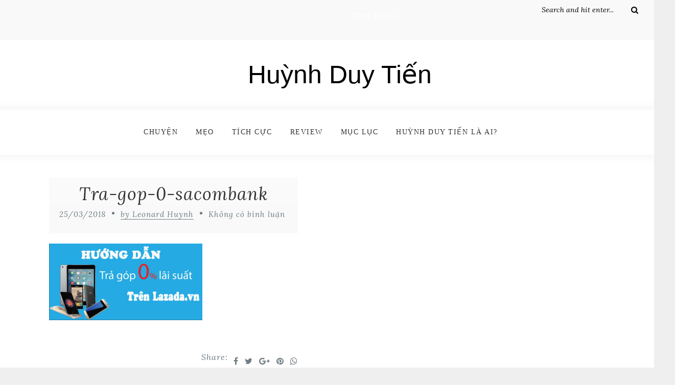

--- FILE ---
content_type: text/html; charset=UTF-8
request_url: https://huynhduytien.com/thanh-toan-ben-lazada-va-mot-luu-y-tin-dung/tra-gop-0-sacombank/
body_size: 14235
content:
<!DOCTYPE html>
<html lang="vi" class="no-js" >
<!-- start -->
<head>
	<meta charset="UTF-8" />
	<meta name="viewport" content="width=device-width, initial-scale=1, maximum-scale=1" />
    <meta name="format-detection" content="telephone=no">
	
	<meta name='robots' content='index, follow, max-image-preview:large, max-snippet:-1, max-video-preview:-1' />

	<!-- This site is optimized with the Yoast SEO plugin v23.5 - https://yoast.com/wordpress/plugins/seo/ -->
	<title>Tra-gop-0-sacombank &#187; Huỳnh Duy Tiến</title>
	<link rel="canonical" href="https://huynhduytien.com/thanh-toan-ben-lazada-va-mot-luu-y-tin-dung/tra-gop-0-sacombank/" />
	<meta property="og:locale" content="vi_VN" />
	<meta property="og:type" content="article" />
	<meta property="og:title" content="Tra-gop-0-sacombank &#187; Huỳnh Duy Tiến" />
	<meta property="og:url" content="https://huynhduytien.com/thanh-toan-ben-lazada-va-mot-luu-y-tin-dung/tra-gop-0-sacombank/" />
	<meta property="og:site_name" content="Huỳnh Duy Tiến" />
	<meta property="article:publisher" content="https://www.facebook.com/leoh9x/" />
	<meta property="og:image" content="https://huynhduytien.com/thanh-toan-ben-lazada-va-mot-luu-y-tin-dung/tra-gop-0-sacombank" />
	<meta property="og:image:width" content="800" />
	<meta property="og:image:height" content="400" />
	<meta property="og:image:type" content="image/jpeg" />
	<meta name="twitter:card" content="summary_large_image" />
	<script type="application/ld+json" class="yoast-schema-graph">{"@context":"https://schema.org","@graph":[{"@type":"WebPage","@id":"https://huynhduytien.com/thanh-toan-ben-lazada-va-mot-luu-y-tin-dung/tra-gop-0-sacombank/","url":"https://huynhduytien.com/thanh-toan-ben-lazada-va-mot-luu-y-tin-dung/tra-gop-0-sacombank/","name":"Tra-gop-0-sacombank &#187; Huỳnh Duy Tiến","isPartOf":{"@id":"https://huynhduytien.com/#website"},"primaryImageOfPage":{"@id":"https://huynhduytien.com/thanh-toan-ben-lazada-va-mot-luu-y-tin-dung/tra-gop-0-sacombank/#primaryimage"},"image":{"@id":"https://huynhduytien.com/thanh-toan-ben-lazada-va-mot-luu-y-tin-dung/tra-gop-0-sacombank/#primaryimage"},"thumbnailUrl":"https://huynhduytien.com/wp-content/uploads/2016/05/Tra-gop-0-sacombank.jpg","datePublished":"2018-03-25T12:47:40+00:00","dateModified":"2018-03-25T12:47:40+00:00","breadcrumb":{"@id":"https://huynhduytien.com/thanh-toan-ben-lazada-va-mot-luu-y-tin-dung/tra-gop-0-sacombank/#breadcrumb"},"inLanguage":"vi","potentialAction":[{"@type":"ReadAction","target":["https://huynhduytien.com/thanh-toan-ben-lazada-va-mot-luu-y-tin-dung/tra-gop-0-sacombank/"]}]},{"@type":"ImageObject","inLanguage":"vi","@id":"https://huynhduytien.com/thanh-toan-ben-lazada-va-mot-luu-y-tin-dung/tra-gop-0-sacombank/#primaryimage","url":"https://huynhduytien.com/wp-content/uploads/2016/05/Tra-gop-0-sacombank.jpg","contentUrl":"https://huynhduytien.com/wp-content/uploads/2016/05/Tra-gop-0-sacombank.jpg","width":"800","height":"400"},{"@type":"BreadcrumbList","@id":"https://huynhduytien.com/thanh-toan-ben-lazada-va-mot-luu-y-tin-dung/tra-gop-0-sacombank/#breadcrumb","itemListElement":[{"@type":"ListItem","position":1,"name":"Home","item":"https://huynhduytien.com/"},{"@type":"ListItem","position":2,"name":"Leo lưu ý làm thẻ tín dụng trả góp lazada","item":"https://huynhduytien.com/thanh-toan-ben-lazada-va-mot-luu-y-tin-dung/"},{"@type":"ListItem","position":3,"name":"Tra-gop-0-sacombank"}]},{"@type":"WebSite","@id":"https://huynhduytien.com/#website","url":"https://huynhduytien.com/","name":"Huỳnh Duy Tiến","description":"Tiến liên tục","publisher":{"@id":"https://huynhduytien.com/#organization"},"potentialAction":[{"@type":"SearchAction","target":{"@type":"EntryPoint","urlTemplate":"https://huynhduytien.com/?s={search_term_string}"},"query-input":{"@type":"PropertyValueSpecification","valueRequired":true,"valueName":"search_term_string"}}],"inLanguage":"vi"},{"@type":"Organization","@id":"https://huynhduytien.com/#organization","name":"Huỳnh Duy Tiến","url":"https://huynhduytien.com/","logo":{"@type":"ImageObject","inLanguage":"vi","@id":"https://huynhduytien.com/#/schema/logo/image/","url":"https://huynhduytien.com/wp-content/uploads/2018/03/huynh-duy-tien-scaled.jpg","contentUrl":"https://huynhduytien.com/wp-content/uploads/2018/03/huynh-duy-tien-scaled.jpg","width":2560,"height":2560,"caption":"Huỳnh Duy Tiến"},"image":{"@id":"https://huynhduytien.com/#/schema/logo/image/"},"sameAs":["https://www.facebook.com/leoh9x/"]}]}</script>
	<!-- / Yoast SEO plugin. -->


<link rel='dns-prefetch' href='//s7.addthis.com' />
<link rel='dns-prefetch' href='//use.fontawesome.com' />
<link rel='dns-prefetch' href='//fonts.googleapis.com' />
<link rel="alternate" type="application/rss+xml" title="Dòng thông tin Huỳnh Duy Tiến &raquo;" href="https://huynhduytien.com/feed/" />
<link rel="alternate" type="application/rss+xml" title="Huỳnh Duy Tiến &raquo; Dòng bình luận" href="https://huynhduytien.com/comments/feed/" />
<link rel="alternate" type="application/rss+xml" title="Huỳnh Duy Tiến &raquo; Tra-gop-0-sacombank Dòng bình luận" href="https://huynhduytien.com/thanh-toan-ben-lazada-va-mot-luu-y-tin-dung/tra-gop-0-sacombank/feed/" />
<script type="text/javascript">
/* <![CDATA[ */
window._wpemojiSettings = {"baseUrl":"https:\/\/s.w.org\/images\/core\/emoji\/15.0.3\/72x72\/","ext":".png","svgUrl":"https:\/\/s.w.org\/images\/core\/emoji\/15.0.3\/svg\/","svgExt":".svg","source":{"concatemoji":"https:\/\/huynhduytien.com\/wp-includes\/js\/wp-emoji-release.min.js?ver=6.6.4"}};
/*! This file is auto-generated */
!function(i,n){var o,s,e;function c(e){try{var t={supportTests:e,timestamp:(new Date).valueOf()};sessionStorage.setItem(o,JSON.stringify(t))}catch(e){}}function p(e,t,n){e.clearRect(0,0,e.canvas.width,e.canvas.height),e.fillText(t,0,0);var t=new Uint32Array(e.getImageData(0,0,e.canvas.width,e.canvas.height).data),r=(e.clearRect(0,0,e.canvas.width,e.canvas.height),e.fillText(n,0,0),new Uint32Array(e.getImageData(0,0,e.canvas.width,e.canvas.height).data));return t.every(function(e,t){return e===r[t]})}function u(e,t,n){switch(t){case"flag":return n(e,"\ud83c\udff3\ufe0f\u200d\u26a7\ufe0f","\ud83c\udff3\ufe0f\u200b\u26a7\ufe0f")?!1:!n(e,"\ud83c\uddfa\ud83c\uddf3","\ud83c\uddfa\u200b\ud83c\uddf3")&&!n(e,"\ud83c\udff4\udb40\udc67\udb40\udc62\udb40\udc65\udb40\udc6e\udb40\udc67\udb40\udc7f","\ud83c\udff4\u200b\udb40\udc67\u200b\udb40\udc62\u200b\udb40\udc65\u200b\udb40\udc6e\u200b\udb40\udc67\u200b\udb40\udc7f");case"emoji":return!n(e,"\ud83d\udc26\u200d\u2b1b","\ud83d\udc26\u200b\u2b1b")}return!1}function f(e,t,n){var r="undefined"!=typeof WorkerGlobalScope&&self instanceof WorkerGlobalScope?new OffscreenCanvas(300,150):i.createElement("canvas"),a=r.getContext("2d",{willReadFrequently:!0}),o=(a.textBaseline="top",a.font="600 32px Arial",{});return e.forEach(function(e){o[e]=t(a,e,n)}),o}function t(e){var t=i.createElement("script");t.src=e,t.defer=!0,i.head.appendChild(t)}"undefined"!=typeof Promise&&(o="wpEmojiSettingsSupports",s=["flag","emoji"],n.supports={everything:!0,everythingExceptFlag:!0},e=new Promise(function(e){i.addEventListener("DOMContentLoaded",e,{once:!0})}),new Promise(function(t){var n=function(){try{var e=JSON.parse(sessionStorage.getItem(o));if("object"==typeof e&&"number"==typeof e.timestamp&&(new Date).valueOf()<e.timestamp+604800&&"object"==typeof e.supportTests)return e.supportTests}catch(e){}return null}();if(!n){if("undefined"!=typeof Worker&&"undefined"!=typeof OffscreenCanvas&&"undefined"!=typeof URL&&URL.createObjectURL&&"undefined"!=typeof Blob)try{var e="postMessage("+f.toString()+"("+[JSON.stringify(s),u.toString(),p.toString()].join(",")+"));",r=new Blob([e],{type:"text/javascript"}),a=new Worker(URL.createObjectURL(r),{name:"wpTestEmojiSupports"});return void(a.onmessage=function(e){c(n=e.data),a.terminate(),t(n)})}catch(e){}c(n=f(s,u,p))}t(n)}).then(function(e){for(var t in e)n.supports[t]=e[t],n.supports.everything=n.supports.everything&&n.supports[t],"flag"!==t&&(n.supports.everythingExceptFlag=n.supports.everythingExceptFlag&&n.supports[t]);n.supports.everythingExceptFlag=n.supports.everythingExceptFlag&&!n.supports.flag,n.DOMReady=!1,n.readyCallback=function(){n.DOMReady=!0}}).then(function(){return e}).then(function(){var e;n.supports.everything||(n.readyCallback(),(e=n.source||{}).concatemoji?t(e.concatemoji):e.wpemoji&&e.twemoji&&(t(e.twemoji),t(e.wpemoji)))}))}((window,document),window._wpemojiSettings);
/* ]]> */
</script>
<link rel='stylesheet' id='ot-google-fonts-css' href='//fonts.googleapis.com/css?family=Montserrat:regular%7CLora:regular,italic&#038;subset=vietnamese' type='text/css' media='all' />
<style id='wp-emoji-styles-inline-css' type='text/css'>

	img.wp-smiley, img.emoji {
		display: inline !important;
		border: none !important;
		box-shadow: none !important;
		height: 1em !important;
		width: 1em !important;
		margin: 0 0.07em !important;
		vertical-align: -0.1em !important;
		background: none !important;
		padding: 0 !important;
	}
</style>
<link rel='stylesheet' id='wp-block-library-css' href='https://huynhduytien.com/wp-includes/css/dist/block-library/style.min.css?ver=6.6.4' type='text/css' media='all' />
<style id='classic-theme-styles-inline-css' type='text/css'>
/*! This file is auto-generated */
.wp-block-button__link{color:#fff;background-color:#32373c;border-radius:9999px;box-shadow:none;text-decoration:none;padding:calc(.667em + 2px) calc(1.333em + 2px);font-size:1.125em}.wp-block-file__button{background:#32373c;color:#fff;text-decoration:none}
</style>
<style id='global-styles-inline-css' type='text/css'>
:root{--wp--preset--aspect-ratio--square: 1;--wp--preset--aspect-ratio--4-3: 4/3;--wp--preset--aspect-ratio--3-4: 3/4;--wp--preset--aspect-ratio--3-2: 3/2;--wp--preset--aspect-ratio--2-3: 2/3;--wp--preset--aspect-ratio--16-9: 16/9;--wp--preset--aspect-ratio--9-16: 9/16;--wp--preset--color--black: #000000;--wp--preset--color--cyan-bluish-gray: #abb8c3;--wp--preset--color--white: #ffffff;--wp--preset--color--pale-pink: #f78da7;--wp--preset--color--vivid-red: #cf2e2e;--wp--preset--color--luminous-vivid-orange: #ff6900;--wp--preset--color--luminous-vivid-amber: #fcb900;--wp--preset--color--light-green-cyan: #7bdcb5;--wp--preset--color--vivid-green-cyan: #00d084;--wp--preset--color--pale-cyan-blue: #8ed1fc;--wp--preset--color--vivid-cyan-blue: #0693e3;--wp--preset--color--vivid-purple: #9b51e0;--wp--preset--gradient--vivid-cyan-blue-to-vivid-purple: linear-gradient(135deg,rgba(6,147,227,1) 0%,rgb(155,81,224) 100%);--wp--preset--gradient--light-green-cyan-to-vivid-green-cyan: linear-gradient(135deg,rgb(122,220,180) 0%,rgb(0,208,130) 100%);--wp--preset--gradient--luminous-vivid-amber-to-luminous-vivid-orange: linear-gradient(135deg,rgba(252,185,0,1) 0%,rgba(255,105,0,1) 100%);--wp--preset--gradient--luminous-vivid-orange-to-vivid-red: linear-gradient(135deg,rgba(255,105,0,1) 0%,rgb(207,46,46) 100%);--wp--preset--gradient--very-light-gray-to-cyan-bluish-gray: linear-gradient(135deg,rgb(238,238,238) 0%,rgb(169,184,195) 100%);--wp--preset--gradient--cool-to-warm-spectrum: linear-gradient(135deg,rgb(74,234,220) 0%,rgb(151,120,209) 20%,rgb(207,42,186) 40%,rgb(238,44,130) 60%,rgb(251,105,98) 80%,rgb(254,248,76) 100%);--wp--preset--gradient--blush-light-purple: linear-gradient(135deg,rgb(255,206,236) 0%,rgb(152,150,240) 100%);--wp--preset--gradient--blush-bordeaux: linear-gradient(135deg,rgb(254,205,165) 0%,rgb(254,45,45) 50%,rgb(107,0,62) 100%);--wp--preset--gradient--luminous-dusk: linear-gradient(135deg,rgb(255,203,112) 0%,rgb(199,81,192) 50%,rgb(65,88,208) 100%);--wp--preset--gradient--pale-ocean: linear-gradient(135deg,rgb(255,245,203) 0%,rgb(182,227,212) 50%,rgb(51,167,181) 100%);--wp--preset--gradient--electric-grass: linear-gradient(135deg,rgb(202,248,128) 0%,rgb(113,206,126) 100%);--wp--preset--gradient--midnight: linear-gradient(135deg,rgb(2,3,129) 0%,rgb(40,116,252) 100%);--wp--preset--font-size--small: 13px;--wp--preset--font-size--medium: 20px;--wp--preset--font-size--large: 36px;--wp--preset--font-size--x-large: 42px;--wp--preset--spacing--20: 0.44rem;--wp--preset--spacing--30: 0.67rem;--wp--preset--spacing--40: 1rem;--wp--preset--spacing--50: 1.5rem;--wp--preset--spacing--60: 2.25rem;--wp--preset--spacing--70: 3.38rem;--wp--preset--spacing--80: 5.06rem;--wp--preset--shadow--natural: 6px 6px 9px rgba(0, 0, 0, 0.2);--wp--preset--shadow--deep: 12px 12px 50px rgba(0, 0, 0, 0.4);--wp--preset--shadow--sharp: 6px 6px 0px rgba(0, 0, 0, 0.2);--wp--preset--shadow--outlined: 6px 6px 0px -3px rgba(255, 255, 255, 1), 6px 6px rgba(0, 0, 0, 1);--wp--preset--shadow--crisp: 6px 6px 0px rgba(0, 0, 0, 1);}:where(.is-layout-flex){gap: 0.5em;}:where(.is-layout-grid){gap: 0.5em;}body .is-layout-flex{display: flex;}.is-layout-flex{flex-wrap: wrap;align-items: center;}.is-layout-flex > :is(*, div){margin: 0;}body .is-layout-grid{display: grid;}.is-layout-grid > :is(*, div){margin: 0;}:where(.wp-block-columns.is-layout-flex){gap: 2em;}:where(.wp-block-columns.is-layout-grid){gap: 2em;}:where(.wp-block-post-template.is-layout-flex){gap: 1.25em;}:where(.wp-block-post-template.is-layout-grid){gap: 1.25em;}.has-black-color{color: var(--wp--preset--color--black) !important;}.has-cyan-bluish-gray-color{color: var(--wp--preset--color--cyan-bluish-gray) !important;}.has-white-color{color: var(--wp--preset--color--white) !important;}.has-pale-pink-color{color: var(--wp--preset--color--pale-pink) !important;}.has-vivid-red-color{color: var(--wp--preset--color--vivid-red) !important;}.has-luminous-vivid-orange-color{color: var(--wp--preset--color--luminous-vivid-orange) !important;}.has-luminous-vivid-amber-color{color: var(--wp--preset--color--luminous-vivid-amber) !important;}.has-light-green-cyan-color{color: var(--wp--preset--color--light-green-cyan) !important;}.has-vivid-green-cyan-color{color: var(--wp--preset--color--vivid-green-cyan) !important;}.has-pale-cyan-blue-color{color: var(--wp--preset--color--pale-cyan-blue) !important;}.has-vivid-cyan-blue-color{color: var(--wp--preset--color--vivid-cyan-blue) !important;}.has-vivid-purple-color{color: var(--wp--preset--color--vivid-purple) !important;}.has-black-background-color{background-color: var(--wp--preset--color--black) !important;}.has-cyan-bluish-gray-background-color{background-color: var(--wp--preset--color--cyan-bluish-gray) !important;}.has-white-background-color{background-color: var(--wp--preset--color--white) !important;}.has-pale-pink-background-color{background-color: var(--wp--preset--color--pale-pink) !important;}.has-vivid-red-background-color{background-color: var(--wp--preset--color--vivid-red) !important;}.has-luminous-vivid-orange-background-color{background-color: var(--wp--preset--color--luminous-vivid-orange) !important;}.has-luminous-vivid-amber-background-color{background-color: var(--wp--preset--color--luminous-vivid-amber) !important;}.has-light-green-cyan-background-color{background-color: var(--wp--preset--color--light-green-cyan) !important;}.has-vivid-green-cyan-background-color{background-color: var(--wp--preset--color--vivid-green-cyan) !important;}.has-pale-cyan-blue-background-color{background-color: var(--wp--preset--color--pale-cyan-blue) !important;}.has-vivid-cyan-blue-background-color{background-color: var(--wp--preset--color--vivid-cyan-blue) !important;}.has-vivid-purple-background-color{background-color: var(--wp--preset--color--vivid-purple) !important;}.has-black-border-color{border-color: var(--wp--preset--color--black) !important;}.has-cyan-bluish-gray-border-color{border-color: var(--wp--preset--color--cyan-bluish-gray) !important;}.has-white-border-color{border-color: var(--wp--preset--color--white) !important;}.has-pale-pink-border-color{border-color: var(--wp--preset--color--pale-pink) !important;}.has-vivid-red-border-color{border-color: var(--wp--preset--color--vivid-red) !important;}.has-luminous-vivid-orange-border-color{border-color: var(--wp--preset--color--luminous-vivid-orange) !important;}.has-luminous-vivid-amber-border-color{border-color: var(--wp--preset--color--luminous-vivid-amber) !important;}.has-light-green-cyan-border-color{border-color: var(--wp--preset--color--light-green-cyan) !important;}.has-vivid-green-cyan-border-color{border-color: var(--wp--preset--color--vivid-green-cyan) !important;}.has-pale-cyan-blue-border-color{border-color: var(--wp--preset--color--pale-cyan-blue) !important;}.has-vivid-cyan-blue-border-color{border-color: var(--wp--preset--color--vivid-cyan-blue) !important;}.has-vivid-purple-border-color{border-color: var(--wp--preset--color--vivid-purple) !important;}.has-vivid-cyan-blue-to-vivid-purple-gradient-background{background: var(--wp--preset--gradient--vivid-cyan-blue-to-vivid-purple) !important;}.has-light-green-cyan-to-vivid-green-cyan-gradient-background{background: var(--wp--preset--gradient--light-green-cyan-to-vivid-green-cyan) !important;}.has-luminous-vivid-amber-to-luminous-vivid-orange-gradient-background{background: var(--wp--preset--gradient--luminous-vivid-amber-to-luminous-vivid-orange) !important;}.has-luminous-vivid-orange-to-vivid-red-gradient-background{background: var(--wp--preset--gradient--luminous-vivid-orange-to-vivid-red) !important;}.has-very-light-gray-to-cyan-bluish-gray-gradient-background{background: var(--wp--preset--gradient--very-light-gray-to-cyan-bluish-gray) !important;}.has-cool-to-warm-spectrum-gradient-background{background: var(--wp--preset--gradient--cool-to-warm-spectrum) !important;}.has-blush-light-purple-gradient-background{background: var(--wp--preset--gradient--blush-light-purple) !important;}.has-blush-bordeaux-gradient-background{background: var(--wp--preset--gradient--blush-bordeaux) !important;}.has-luminous-dusk-gradient-background{background: var(--wp--preset--gradient--luminous-dusk) !important;}.has-pale-ocean-gradient-background{background: var(--wp--preset--gradient--pale-ocean) !important;}.has-electric-grass-gradient-background{background: var(--wp--preset--gradient--electric-grass) !important;}.has-midnight-gradient-background{background: var(--wp--preset--gradient--midnight) !important;}.has-small-font-size{font-size: var(--wp--preset--font-size--small) !important;}.has-medium-font-size{font-size: var(--wp--preset--font-size--medium) !important;}.has-large-font-size{font-size: var(--wp--preset--font-size--large) !important;}.has-x-large-font-size{font-size: var(--wp--preset--font-size--x-large) !important;}
:where(.wp-block-post-template.is-layout-flex){gap: 1.25em;}:where(.wp-block-post-template.is-layout-grid){gap: 1.25em;}
:where(.wp-block-columns.is-layout-flex){gap: 2em;}:where(.wp-block-columns.is-layout-grid){gap: 2em;}
:root :where(.wp-block-pullquote){font-size: 1.5em;line-height: 1.6;}
</style>
<link rel='stylesheet' id='responsive-lightbox-swipebox-css' href='https://huynhduytien.com/wp-content/plugins/responsive-lightbox/assets/swipebox/swipebox.min.css?ver=2.4.8' type='text/css' media='all' />
<link rel='stylesheet' id='math-captcha-frontend-css' href='https://huynhduytien.com/wp-content/plugins/wp-advanced-math-captcha/css/frontend.css?ver=6.6.4' type='text/css' media='all' />
<link rel='stylesheet' id='anariel-style-css' href='https://huynhduytien.com/wp-content/themes/anariel/style.css?ver=6.6.4' type='text/css' media='all' />
<style id='anariel-style-inline-css' type='text/css'>


.block_footer_text, .quote-category .blogpostcategory, .quote-widget p, .quote-widget {font-family: Lora, "Helvetica Neue", Arial, Helvetica, Verdana, sans-serif;}
body {	 
	background:#efefef   !important;
	color:#333333;
	font-family: Raleway, "Helvetica Neue", Arial, Helvetica, Verdana, sans-serif;
	font-size: 18px;
	font-weight: normal;
}
.minimal-light .esg-filterbutton, .minimal-light .esg-navigationbutton, .minimal-light .esg-sortbutton, .minimal-light .esg-cartbutton a, .wprm-recipe-instruction .wprm-recipe-instruction-text {font-family: Raleway, "Helvetica Neue", Arial, Helvetica, Verdana, sans-serif;}



.su-dropcap {color:#333333;}

::selection { background: #000; color:#fff; text-shadow: none; }

h1, h2, h3, h4, h5, h6, .block1 p, .prev-post-title, .next-post-title, .post-meta, .bottomBlog, .anariel-read-more a, .blog-category a, .anariel-breadcrumb span, ol.wprm-recipe-instructions, .blog_social,
 select, input, textarea, button, .link-category .title a, .wttitle h4 a, .authorBlogName
{font-family: Lora, "Helvetica Neue", Arial, Helvetica, Verdana, sans-serif;}
h1, h1 a { 	
	color:#333;
	font-size: 34px ;
	}
	
h2, h2 a, .term-description p { 	
	color:#333;
	font-size: 30px  ;
	}

h3, h3 a { 	
	color:#333;
	font-size: 28px  ;
	}

h4, h4 a { 	
	color:#333;
	font-size: 24px  ;
	}	
	
h5, h5 a { 	
	color:#333;
	font-size: 20px  ;
	}	

h6, h6 a { 	
	color:#333;
	font-size: 18px  ;
	}	

.pagenav a {font-family: Raleway !important;
			  font-size: 14px;
			  font-weight:normal;
			  color:#333333;
}



.pagenav li.has-sub-menu > a:after, .menu > li.has-sub-menu li.menu-item-has-children > a:before  {color:#333333;}
.block1_lower_text p,.widget_wysija_cont .updated, .widget_wysija_cont .login .message, p.edd-logged-in, #edd_login_form, #edd_login_form p, .esg-grid  {font-family: Raleway, "Helvetica Neue", Arial, Helvetica, Verdana, sans-serif !important;color:#333333;font-size:14px;}

a, select, input, textarea, button{ color:#000000;}


.su-quote-has-cite span {font-family: Lora, "Helvetica Neue", Arial, Helvetica, Verdana, sans-serif;}

a.blog-name {
	color:#000000;
	font-family: , "Helvetica Neue", Arial, Helvetica, Verdana, sans-serif !important;
	font-size: 50px;
	font-weight:normal;
}

/* ***********************
--------------------------------------
------------MAIN COLOR----------
--------------------------------------
*********************** */

a:hover, span, .current-menu-item a, .blogmore, .pagenav.fixedmenu li a:hover, .widget ul li a:hover,.pagenav.fixedmenu li.current-menu-item > a,.block2_text a,
.blogcontent a, .sentry a, .post-meta a:hover, .sidebar .social_icons i:hover,.blog_social .addthis_toolbox a:hover, .addthis_toolbox a:hover, .content.blog .single-date,
 .pmc-main-menu li.colored a, #footer .widget ul li a:hover, .sidebar .widget ul li a:hover, #footer a:hover, li.current-menu-item a,  #footer .social_icons a:hover i, 
 #footerb a, .blog-category a:hover, .wprm-recipe-ingredient.anariel-recipe-selected span


{
	color:#ff3a5a;
}
.wprm-rating-star-full svg polygon {fill:#ff3a5a!important;}
svg polygon {stroke:#ff3a5a !important;}

 li.current-menu-item a {color:#ff3a5a !important;}
.su-quote-style-default  {border-left:5px solid #ff3a5a;}
.addthis_toolbox a i:hover {color:#ff3a5a !important;}
.resp_menu_button {color:#222222 ;}
 
/* ***********************
--------------------------------------
------------BACKGROUND MAIN COLOR----------
--------------------------------------
*********************** */

.top-cart, .widget_tag_cloud a:hover, .sidebar .widget_search #searchsubmit,
.specificComment .comment-reply-link:hover, #submit:hover,  .wpcf7-submit:hover, #submit:hover,
.link-title-previous:hover, .link-title-next:hover, .specificComment .comment-edit-link:hover, .specificComment .comment-reply-link:hover, h3#reply-title small a:hover, .pagenav li a:after,
.widget_wysija_cont .wysija-submit,.widget ul li:before, #footer .widget_search #searchsubmit, .anariel-read-more a, .blogpost .tags a:hover,
.mainwrap.single-default.sidebar .link-title-next:hover, .mainwrap.single-default.sidebar .link-title-previous:hover, .anariel-home-deals-more a:hover, .top-search-form i:hover, .edd-submit.button.blue:hover,
ul#menu-top-menu, a.catlink:hover, .mainwrap.single-default .link-title-next:hover, .mainwrap.single-default .link-title-previous:hover, #footer input.wysija-submit, #commentform #submit:hover, input[type="submit"]:hover, #submit:hover,
.sidebar-buy-button a:hover, .wp-pagenavi .current, .wp-pagenavi a:hover, .sidebar .widget h3:before, .wprm-recipe-print:hover 
  {
	background:#ff3a5a ;
}

.minimal-light .esg-navigationbutton:hover, .minimal-light .esg-filterbutton:hover, .minimal-light .esg-sortbutton:hover, .minimal-light .esg-sortbutton-order:hover, .minimal-light .esg-cartbutton a:hover, .minimal-light .esg-filterbutton.selected{
	background:#ff3a5a !important;
	
}

.pagenav  li li a:hover {background:none;}
.edd-submit.button.blue:hover, .cart_item.edd_checkout a:hover {background:#ff3a5a !important;}
.link-title-previous:hover, .link-title-next:hover {color:#fff;}
#headerwrap {background:#ffffff;}
.pagenav {background:#ffffff;}

.blogpostcategory, .content .blogpost, .postcontent.singledefult .share-post, .commentlist, .postcontent.singlepage, .content.singlepage, .block2_img, .block2_text, .sidebar .widget,
.relatedPosts, #commentform, .sidebars-wrap .widget
 {background:#fff ;}
 
 
.block1_text, .block1_all_text, .block1_lower_text {background:#fff ;}
.blog_time_read, .blog_social, .socialsingle, .blog_social i {color:#6f7c82;}
.widget_tag_cloud a, .blogpost .tags a {color:#6f7c82;border-color:#eaeaea ;}
#commentform textarea, .singlepage textarea, .singlepage input {background:#eaeaea ;}
input[type="submit"] {background:#aaa;}

#anariel-slider-wrapper, .anariel-rev-slider {padding-top:0px;}

.block1_lower_text p:before {background:#eaeaea ;}
.recent_posts .widgett, .category_posts .widgett, .widget.widget_categories ul li, .widget.widget_archive ul li, .relatedPosts, .specificComment, ol.commentlist
{border-color:#eaeaea ;}



/* BUTTONS */

 .anariel-read-more a:hover {background:#ff3a5a ;}

 .top-wrapper .social_icons a i:hover {color:#ff3a5a !important;}

 /* ***********************
--------------------------------------
------------BOXED---------------------
-----------------------------------*/
  
    
.top-wrapper {background:#f9f9f9; color:#000000}
.top-wrapper i, .top-wrapper a, .top-wrapper div, .top-wrapper form input, .top-wrapper form i{color:#000000 !important}

.pagenav {background:#ffffff;border-top:0px solid #000;border-bottom:0px solid #000;}

/*hide header*/

/*footer style option*/
#footer, .block3, #footerbwrap {background: #ffffff}
#footer p, #footer div, #footer a, #footer input, #footer, #footer h1, #footer h2, #footer h3 , #footer h4 , #footer i, .copyright{color:#000000} 


/* ***********************
--------------------------------------
------------CUSTOM CSS----------
--------------------------------------
*********************** */

.nocomments {display:none;}
h1,h2,h3,h4,h5,h6, .post-meta a, .lisbeth-read-more a, .blog_time_read, .blog_social, .socialsingle, .prev-post-title, .next-post-title, .lisbeth-breadcrumb span, .authorBlogName {font-style:italic !important;}
.post-meta, .lisbeth-read-more a, .blog_time_read, .blog_social, .socialsingle, .widget h3, .prev-post-title, .next-post-title, .lisbeth-breadcrumb span{text-transform:none;}
</style>
<script type="text/javascript" src="https://huynhduytien.com/wp-includes/js/jquery/jquery.min.js?ver=3.7.1" id="jquery-core-js"></script>
<script type="text/javascript" src="https://huynhduytien.com/wp-includes/js/jquery/jquery-migrate.min.js?ver=3.4.1" id="jquery-migrate-js"></script>
<script type="text/javascript" src="https://huynhduytien.com/wp-content/plugins/responsive-lightbox/assets/swipebox/jquery.swipebox.min.js?ver=2.4.8" id="responsive-lightbox-swipebox-js"></script>
<script type="text/javascript" src="https://huynhduytien.com/wp-includes/js/underscore.min.js?ver=1.13.4" id="underscore-js"></script>
<script type="text/javascript" src="https://huynhduytien.com/wp-content/plugins/responsive-lightbox/assets/infinitescroll/infinite-scroll.pkgd.min.js?ver=6.6.4" id="responsive-lightbox-infinite-scroll-js"></script>
<script type="text/javascript" id="responsive-lightbox-js-before">
/* <![CDATA[ */
var rlArgs = {"script":"swipebox","selector":"lightbox","customEvents":"","activeGalleries":true,"animation":true,"hideCloseButtonOnMobile":false,"removeBarsOnMobile":false,"hideBars":true,"hideBarsDelay":5000,"videoMaxWidth":1080,"useSVG":true,"loopAtEnd":false,"woocommerce_gallery":false,"ajaxurl":"https:\/\/huynhduytien.com\/wp-admin\/admin-ajax.php","nonce":"dda195d058","preview":false,"postId":8497,"scriptExtension":false};
/* ]]> */
</script>
<script type="text/javascript" src="https://huynhduytien.com/wp-content/plugins/responsive-lightbox/js/front.js?ver=2.4.8" id="responsive-lightbox-js"></script>
<script type="text/javascript" src="https://huynhduytien.com/wp-content/themes/anariel/js/jquery.fitvids.js?ver=1" id="fitvideos-js"></script>
<script type="text/javascript" src="https://huynhduytien.com/wp-content/themes/anariel/js/jquery.bxslider.js?ver=1" id="bxSlider-js"></script>
<script type="text/javascript" src="https://huynhduytien.com/wp-content/themes/anariel/js/pmc_infinity.js?ver=1" id="infinity-js"></script>
<script type="text/javascript" src="https://s7.addthis.com/js/300/addthis_widget.js?ver=1" id="addthis-js"></script>
<script type="text/javascript" src="https://use.fontawesome.com/30ede005b9.js" id="font-awesome_pms-js"></script>
<link rel="https://api.w.org/" href="https://huynhduytien.com/wp-json/" /><link rel="alternate" title="JSON" type="application/json" href="https://huynhduytien.com/wp-json/wp/v2/media/8497" /><link rel="EditURI" type="application/rsd+xml" title="RSD" href="https://huynhduytien.com/xmlrpc.php?rsd" />
<meta name="generator" content="WordPress 6.6.4" />
<link rel='shortlink' href='https://huynhduytien.com/?p=8497' />
<link rel="alternate" title="oNhúng (JSON)" type="application/json+oembed" href="https://huynhduytien.com/wp-json/oembed/1.0/embed?url=https%3A%2F%2Fhuynhduytien.com%2Fthanh-toan-ben-lazada-va-mot-luu-y-tin-dung%2Ftra-gop-0-sacombank%2F" />
<link rel="alternate" title="oNhúng (XML)" type="text/xml+oembed" href="https://huynhduytien.com/wp-json/oembed/1.0/embed?url=https%3A%2F%2Fhuynhduytien.com%2Fthanh-toan-ben-lazada-va-mot-luu-y-tin-dung%2Ftra-gop-0-sacombank%2F&#038;format=xml" />
<!-- Global site tag (gtag.js) - Google Analytics -->
<script async src="https://www.googletagmanager.com/gtag/js?id=UA-116682585-1"></script>
<script>
  window.dataLayer = window.dataLayer || [];
  function gtag(){dataLayer.push(arguments);}
  gtag('js', new Date());

  gtag('config', 'UA-116682585-1');
</script>

<script async src="//pagead2.googlesyndication.com/pagead/js/adsbygoogle.js"></script>
<script>
  (adsbygoogle = window.adsbygoogle || []).push({
    google_ad_client: "ca-pub-9033305769361541",
    enable_page_level_ads: true
  });
</script><!-- Analytics by WP Statistics v14.10.2 - https://wp-statistics.com/ -->
<link rel="icon" href="https://huynhduytien.com/wp-content/uploads/2016/09/cropped-LH-32x32.png" sizes="32x32" />
<link rel="icon" href="https://huynhduytien.com/wp-content/uploads/2016/09/cropped-LH-192x192.png" sizes="192x192" />
<link rel="apple-touch-icon" href="https://huynhduytien.com/wp-content/uploads/2016/09/cropped-LH-180x180.png" />
<meta name="msapplication-TileImage" content="https://huynhduytien.com/wp-content/uploads/2016/09/cropped-LH-270x270.png" />
</head>		
<!-- start body -->
<body class="attachment attachment-template-default single single-attachment postid-8497 attachmentid-8497 attachment-jpeg" >
	<!-- start header -->
			<!-- fixed menu -->		
				
						<div class="pagenav fixedmenu">						
				<div class="holder-fixedmenu">							
					<div class="logo-fixedmenu">								
											<a class = "blog-name-scroll" href="https://huynhduytien.com/">Huỳnh Duy Tiến</a>
										</div>
						<div class="menu-fixedmenu home">
						<ul id="menu-primary-navigation-leo" class="menu"><li id="menu-item-7944-630" class="menu-item menu-item-type-taxonomy menu-item-object-category"><a  href="https://huynhduytien.com/category/cau-chuyen-ca-nhan/">CHUYỆN</a></li>
<li id="menu-item-9002-599" class="menu-item menu-item-type-taxonomy menu-item-object-category"><a  href="https://huynhduytien.com/category/meo/">MẸO</a></li>
<li id="menu-item-6939-690" class="menu-item menu-item-type-taxonomy menu-item-object-category"><a  href="https://huynhduytien.com/category/tichcuc/">TÍCH CỰC</a></li>
<li id="menu-item-3797-9129" class="menu-item menu-item-type-taxonomy menu-item-object-category"><a  href="https://huynhduytien.com/category/review/">REVIEW</a></li>
<li id="menu-item-3627-1733" class="menu-item menu-item-type-post_type menu-item-object-page"><a  href="https://huynhduytien.com/muc-luc/">MỤC LỤC</a></li>
<li id="menu-item-8935-9602" class="menu-item menu-item-type-post_type menu-item-object-page"><a  href="https://huynhduytien.com/leo-huynh-duy-tien-la-ai/">Huỳnh Duy Tiến Là Ai?</a></li>
</ul>	
					</div>
				</div>	
			</div>
							<header>
				<!-- top bar -->
									<div class="top-wrapper">
						<div class="top-wrapper-content">
							<div class="top-left">
															</div>
							<div class="top-right">
																	<div class="widget widget_search"><h3>Tìm kiếm</h3><form method="get" id="searchform" class="searchform" action="https://huynhduytien.com/" >
	<input type="text" value="" name="s" id="s" />
	<i class="fa fa-search search-desktop"></i>
	</form></div>															</div>
						</div>
					</div>
								
					<div id="headerwrap">			
						<!-- logo and main menu -->
						<div id="header">
							<div class="header-image">
							<!-- respoonsive menu main-->
							<!-- respoonsive menu no scrool bar -->
							<div class="respMenu noscroll">
								<div class="resp_menu_button"><i class="fa fa-list-ul fa-2x"></i></div>
								<div class="menu-main-menu-container"><div class="event-type-selector-dropdown"><a  class="menu-item menu-item-type-taxonomy menu-item-object-category" href="https://huynhduytien.com/category/cau-chuyen-ca-nhan/"><strong>CHUYỆN</strong></a><br>
<a  class="menu-item menu-item-type-taxonomy menu-item-object-category" href="https://huynhduytien.com/category/meo/"><strong>MẸO</strong></a><br>
<a  class="menu-item menu-item-type-taxonomy menu-item-object-category" href="https://huynhduytien.com/category/tichcuc/"><strong>TÍCH CỰC</strong></a><br>
<a  class="menu-item menu-item-type-taxonomy menu-item-object-category" href="https://huynhduytien.com/category/review/"><strong>REVIEW</strong></a><br>
<a  class="menu-item menu-item-type-post_type menu-item-object-page" href="https://huynhduytien.com/muc-luc/"><strong>MỤC LỤC</strong></a><br>
<a  class="menu-item menu-item-type-post_type menu-item-object-page" href="https://huynhduytien.com/leo-huynh-duy-tien-la-ai/"><strong>Huỳnh Duy Tiến Là Ai?</strong></a><br>
</div></div>	
							</div>	
							<!-- logo -->
								<div class="logo-inner">
	    <div id="logo" class="">
							<a class = "blog-name" href="https://huynhduytien.com/">Huỳnh Duy Tiến</a>
					</div>	
											
	</div>	
							</div>
							<!-- main menu -->
							<div class="pagenav "> 	
															
								<div class="pmc-main-menu">
								<ul id="menu-main-menu-container" class="menu"><li id="menu-item-287-630" class="menu-item menu-item-type-taxonomy menu-item-object-category"><a  href="https://huynhduytien.com/category/cau-chuyen-ca-nhan/">CHUYỆN</a></li>
<li id="menu-item-3348-599" class="menu-item menu-item-type-taxonomy menu-item-object-category"><a  href="https://huynhduytien.com/category/meo/">MẸO</a></li>
<li id="menu-item-5369-690" class="menu-item menu-item-type-taxonomy menu-item-object-category"><a  href="https://huynhduytien.com/category/tichcuc/">TÍCH CỰC</a></li>
<li id="menu-item-1145-9129" class="menu-item menu-item-type-taxonomy menu-item-object-category"><a  href="https://huynhduytien.com/category/review/">REVIEW</a></li>
<li id="menu-item-1550-1733" class="menu-item menu-item-type-post_type menu-item-object-page"><a  href="https://huynhduytien.com/muc-luc/">MỤC LỤC</a></li>
<li id="menu-item-1619-9602" class="menu-item menu-item-type-post_type menu-item-object-page"><a  href="https://huynhduytien.com/leo-huynh-duy-tien-la-ai/">Huỳnh Duy Tiến Là Ai?</a></li>
</ul>											
								</div> 	
							</div> 
														
						</div>
					</div> 												
				</header>	
						
					
									
								
<!-- top bar with breadcrumb and post navigation -->
	<!-- main content start -->
	<div class="mainwrap single-default sidebar">
		<!--rev slider-->
			
		
							<div class="blogsingleimage">				
																					
						
					
						
					
						
				</div>
				
			<div class="main clearfix">	
			<div class="content singledefult">
				<div class="postcontent singledefult" id="post-" class="post-8497 attachment type-attachment status-inherit hentry">		
					<div class="blogpost">				
						<div class="posttext">
								<div class="topBlog">	
		<div class="blog-category"><em></em> </div>
		<h1 class="title"> Tra-gop-0-sacombank</h1>
	</div>			
	

													
									<div class = "post-meta">
				<a class="post-meta-time" href="https://huynhduytien.com/2018/03/25/">25/03/2018</a> <a class="post-meta-author" href="">by Leonard Huynh</a> 
					<a href="https://huynhduytien.com/thanh-toan-ben-lazada-va-mot-luu-y-tin-dung/tra-gop-0-sacombank/#comments">Không có bình luận</a>		
				
			
	</div>
 <!-- end of post meta -->															<div class="sentry">
								 
									<div><p class="attachment"><a href='https://huynhduytien.com/wp-content/uploads/2016/05/Tra-gop-0-sacombank.jpg' title="" data-rl_title="" class="rl-gallery-link" data-rl_caption="" data-rel="lightbox-gallery-0"><img decoding="async" width="300" height="150" src="https://huynhduytien.com/wp-content/uploads/2016/05/Tra-gop-0-sacombank-300x150.jpg" class="attachment-medium size-medium" alt="" srcset="https://huynhduytien.com/wp-content/uploads/2016/05/Tra-gop-0-sacombank-300x150.jpg 300w, https://huynhduytien.com/wp-content/uploads/2016/05/Tra-gop-0-sacombank-768x384.jpg 768w, https://huynhduytien.com/wp-content/uploads/2016/05/Tra-gop-0-sacombank-600x300.jpg 600w, https://huynhduytien.com/wp-content/uploads/2016/05/Tra-gop-0-sacombank.jpg 800w" sizes="(max-width: 300px) 100vw, 300px" /></a></p>
</div>		
																<div class="post-page-links"></div>
								<div class="singleBorder"></div>
							</div>
						</div>
						
																																<div class="blog-info">
								<div class="blog_social"> Share: <div class="addthis_toolbox"><div class="custom_images"><a class="addthis_button_facebook" addthis:url="https://huynhduytien.com/thanh-toan-ben-lazada-va-mot-luu-y-tin-dung/tra-gop-0-sacombank/" addthis:title="Tra-gop-0-sacombank" ><i class="fa fa-facebook"></i></a><a class="addthis_button_twitter" addthis:url="https://huynhduytien.com/thanh-toan-ben-lazada-va-mot-luu-y-tin-dung/tra-gop-0-sacombank/" addthis:title="Tra-gop-0-sacombank"><i class="fa fa-twitter"></i></a><a class="addthis_button_google_plusone_share" addthis:url="https://huynhduytien.com/thanh-toan-ben-lazada-va-mot-luu-y-tin-dung/tra-gop-0-sacombank/" g:plusone:count="false" addthis:title="Tra-gop-0-sacombank"><i class="fa fa-google-plus"></i></a><a class="addthis_button_pinterest_share" addthis:url="https://huynhduytien.com/thanh-toan-ben-lazada-va-mot-luu-y-tin-dung/tra-gop-0-sacombank/" addthis:title="Tra-gop-0-sacombank"><i class="fa fa-pinterest"></i></a><a class="addthis_button_whatsapp" addthis:url="https://huynhduytien.com/thanh-toan-ben-lazada-va-mot-luu-y-tin-dung/tra-gop-0-sacombank/" addthis:title="Tra-gop-0-sacombank"><i class="fa fa-whatsapp"></i></a></div></div></div>	
							</div>
												 <!-- end of author info -->
						
					</div>						
					
				</div>	
				
				



	<div class="relatedPosts ">
		<div class="relatedtitle">
			<h4>Related Posts</h4>
		</div>
		<div class="related">	
						<div class="one_third">
														<div class="image"><a href="https://huynhduytien.com/top-nhung-bo-phim-hay-nhat-nen-xem/" rel="bookmark" title=Permanent Link to TOP NHỮNG BỘ PHIM HAY NHẤT NÊN XEM MỘT LẦN TRONG ĐỜI"><img src="https://huynhduytien.com/wp-content/uploads/2020/05/0_movie.jpg" alt="phim" /></a></div>
										<h4><a href="https://huynhduytien.com/top-nhung-bo-phim-hay-nhat-nen-xem/" rel="bookmark" title=Permanent Link to TOP NHỮNG BỘ PHIM HAY NHẤT NÊN XEM MỘT LẦN TRONG ĐỜI">TOP NHỮNG BỘ PHIM HAY NHẤT NÊN XEM MỘT LẦN TRONG ĐỜI</a></h4>
										<a class="post-meta-time" href="https://huynhduytien.com/2020/05/08/">May 8, 2020</a>						
				</div>
					
							<div class="one_third">
														<div class="image"><a href="https://huynhduytien.com/nhanh/" rel="bookmark" title=Permanent Link to Blog Leo H năm 2019"><img src="https://huynhduytien.com/wp-content/uploads/2019/01/matt-seymour-1171969-unsplash-345x230.jpg" alt="nhanh" /></a></div>
										<h4><a href="https://huynhduytien.com/nhanh/" rel="bookmark" title=Permanent Link to Blog Leo H năm 2019">Blog Leo H năm 2019</a></h4>
										<a class="post-meta-time" href="https://huynhduytien.com/2019/01/20/">January 20, 2019</a>						
				</div>
					
							<div class="one_third last">
														<div class="image"><a href="https://huynhduytien.com/cac-yeu-cau-khi-lam-the-tin-dung/" rel="bookmark" title=Permanent Link to Làm sao để sở hữu thẻ tín dụng nhanh"><img src="https://huynhduytien.com/wp-content/uploads/2016/05/3569483_2f149ee18229af9cc46731f42fd7f1d1.jpg" alt="làm thẻ tín dụng" /></a></div>
										<h4><a href="https://huynhduytien.com/cac-yeu-cau-khi-lam-the-tin-dung/" rel="bookmark" title=Permanent Link to Làm sao để sở hữu thẻ tín dụng nhanh">Làm sao để sở hữu thẻ tín dụng nhanh</a></h4>
										<a class="post-meta-time" href="https://huynhduytien.com/2016/05/26/">May 26, 2016</a>						
				</div>
					
					</div>
	</div>
		
 <!-- end of related -->	
				
				
				<!-- You can start editing here. -->
		
			<!-- If comments are open, but there are no comments. -->
	 <div id="commentform">
<div class="titleborderOut">
		<div class="titleborder"></div>
	</div>
<div class="post-comments-title">
	<h4 class="post-comments">Leave a Comment</h4>
</div>
	<div id="respond" class="comment-respond">
		<h3 id="reply-title" class="comment-reply-title"> <small><a rel="nofollow" id="cancel-comment-reply-link" href="/thanh-toan-ben-lazada-va-mot-luu-y-tin-dung/tra-gop-0-sacombank/#respond" style="display:none;">Cancel Reply</a></small></h3><form action="https://huynhduytien.com/wp-comments-post.php" method="post" id="commentform" class="comment-form"><div><textarea id="comment" name="comment" cols="45" rows="8" tabindex="4" aria-required="true"></textarea></div><div class="commentfield"><label for="author">Name <small>(required)</small></label><br><input id="author" name="author" type="text" value=""  tabindex="1" /></div>
<div class="commentfield"><label for="email">Mail <small>(required)</small></label> <br><input id="email" name="email" type="text" value="" tabindex="2" /></div>
<div class="commentfield"><label for="url">Website</label><br><input id="url" name="url" type="text" value=""  tabindex="3" /></div>

		<p class="math-captcha-form">
			<label>Math Captcha<br/></label>
			<span>8 + <input type="text" size="2" length="2" id="mc-input" class="mc-input" name="mc-value" value="" aria-required="true"/> = &#x31;7</span>
		</p><p class="form-submit"><input name="submit" type="submit" id="submit" class="submit" value="Leave a Comment" /> <input type='hidden' name='comment_post_ID' value='8497' id='comment_post_ID' />
<input type='hidden' name='comment_parent' id='comment_parent' value='0' />
</p><p style="display: none;"><input type="hidden" id="akismet_comment_nonce" name="akismet_comment_nonce" value="6a12e67f99" /></p><p style="display: none !important;" class="akismet-fields-container" data-prefix="ak_"><label>&#916;<textarea name="ak_hp_textarea" cols="45" rows="8" maxlength="100"></textarea></label><input type="hidden" id="ak_js_1" name="ak_js" value="204"/><script>document.getElementById( "ak_js_1" ).setAttribute( "value", ( new Date() ).getTime() );</script></p></form>	</div><!-- #respond -->
	
</div>
				
								<div class = "post-navigation">
					 
					<a href="https://huynhduytien.com/thanh-toan-ben-lazada-va-mot-luu-y-tin-dung/" rel="prev"><div class="link-title-next"><span>Next post &#187;</span><div class="next-post-title">Leo lưu ý làm thẻ tín dụng trả góp lazada</div></div></a> 
				</div>
				 <!-- end of post navigation -->
				
					
			</div>
				
												<div class="sidebar">	
											</div>
									</div>
	</div>
<div class="totop"><div class="gototop"><div class="arrowgototop"></div></div></div>
<!-- footer-->
<footer>
	
	<div id="footer">
	
		
	<div id="footerinside">
	<!--footer widgets-->
		<div class="block_footer_text">
			<p></p>
		</div>
		<div class="footer_widget">
			<div class="footer_widget1">
								
			</div>	
			<div class="footer_widget2">	
					
			</div>	
			<div class="footer_widget3">	
					
			</div>
		</div>
	</div>		
	</div>
	
	
	
	
	<!-- footer bar at the bootom-->
	<div id="footerbwrap">
		<div id="footerb">
			<div class="lowerfooter">
			<div class="copyright">	
				<div class="left-footer-content">© 2021 bản quyền thuộc LEO H. Email:huynhduytienpy@gmail.com</div>			</div>
			</div>
		</div>
	</div>	
</footer>	

<!--Start of Tawk.to Script (0.8.6)-->
<script id="tawk-script" type="text/javascript">
var Tawk_API = Tawk_API || {};
var Tawk_LoadStart=new Date();
(function(){
	var s1 = document.createElement( 'script' ),s0=document.getElementsByTagName( 'script' )[0];
	s1.async = true;
	s1.src = 'https://embed.tawk.to/6082f0845eb20e09cf35f7fc/1f3vnn1sp';
	s1.charset = 'UTF-8';
	s1.setAttribute( 'crossorigin','*' );
	s0.parentNode.insertBefore( s1, s0 );
})();
</script>
<!--End of Tawk.to Script (0.8.6)-->
<script type="text/javascript" src="https://huynhduytien.com/wp-content/themes/anariel/js/jquery.scrollTo.js?ver=1" id="scrollto-js"></script>
<script type="text/javascript" src="https://huynhduytien.com/wp-content/themes/anariel/js/custom.js?ver=1" id="anariel_customjs-js"></script>
<script type="text/javascript" id="anariel_customjs-js-after">
/* <![CDATA[ */
	
		"use strict"; 
		jQuery(document).ready(function($){	
			jQuery(".searchform #s").attr("value","Search and hit enter...");	
			jQuery(".searchform #s").focus(function() {
				jQuery(".searchform #s").val("");
			});
			
			jQuery(".searchform #s").focusout(function() {
				if(jQuery(".searchform #s").attr("value") == "")
					jQuery(".searchform #s").attr("value","Search and hit enter...");
			});		
				
		});	
		
		
/* ]]> */
</script>
<script type="text/javascript" src="https://huynhduytien.com/wp-content/themes/anariel/js/jquery.easing.1.3.js?ver=1" id="easing-js"></script>
<script type="text/javascript" src="https://huynhduytien.com/wp-content/themes/anariel/js/jquery.cycle.all.min.js?ver=1" id="cycle-js"></script>
<script type="text/javascript" src="https://huynhduytien.com/wp-content/themes/anariel/js/gistfile_pmc.js?ver=1" id="gistfile-js"></script>
<script type="text/javascript" src="https://huynhduytien.com/wp-content/themes/anariel/js/jquery.isotope.min.js?ver=1" id="isotope-js"></script>
<script type="text/javascript" src="https://huynhduytien.com/wp-includes/js/comment-reply.min.js?ver=6.6.4" id="comment-reply-js" async="async" data-wp-strategy="async"></script>
<script type="text/javascript" src="https://huynhduytien.com/wp-includes/js/jquery/ui/core.min.js?ver=1.13.3" id="jquery-ui-core-js"></script>
<script type="text/javascript" src="https://huynhduytien.com/wp-includes/js/jquery/ui/tabs.min.js?ver=1.13.3" id="jquery-ui-tabs-js"></script>
<script defer type="text/javascript" src="https://huynhduytien.com/wp-content/plugins/akismet/_inc/akismet-frontend.js?ver=1727954695" id="akismet-frontend-js"></script>
</body>
</html>


--- FILE ---
content_type: text/html; charset=utf-8
request_url: https://www.google.com/recaptcha/api2/aframe
body_size: 267
content:
<!DOCTYPE HTML><html><head><meta http-equiv="content-type" content="text/html; charset=UTF-8"></head><body><script nonce="DyrlG0BpKiqw8JrPA3YBbA">/** Anti-fraud and anti-abuse applications only. See google.com/recaptcha */ try{var clients={'sodar':'https://pagead2.googlesyndication.com/pagead/sodar?'};window.addEventListener("message",function(a){try{if(a.source===window.parent){var b=JSON.parse(a.data);var c=clients[b['id']];if(c){var d=document.createElement('img');d.src=c+b['params']+'&rc='+(localStorage.getItem("rc::a")?sessionStorage.getItem("rc::b"):"");window.document.body.appendChild(d);sessionStorage.setItem("rc::e",parseInt(sessionStorage.getItem("rc::e")||0)+1);localStorage.setItem("rc::h",'1768972747189');}}}catch(b){}});window.parent.postMessage("_grecaptcha_ready", "*");}catch(b){}</script></body></html>